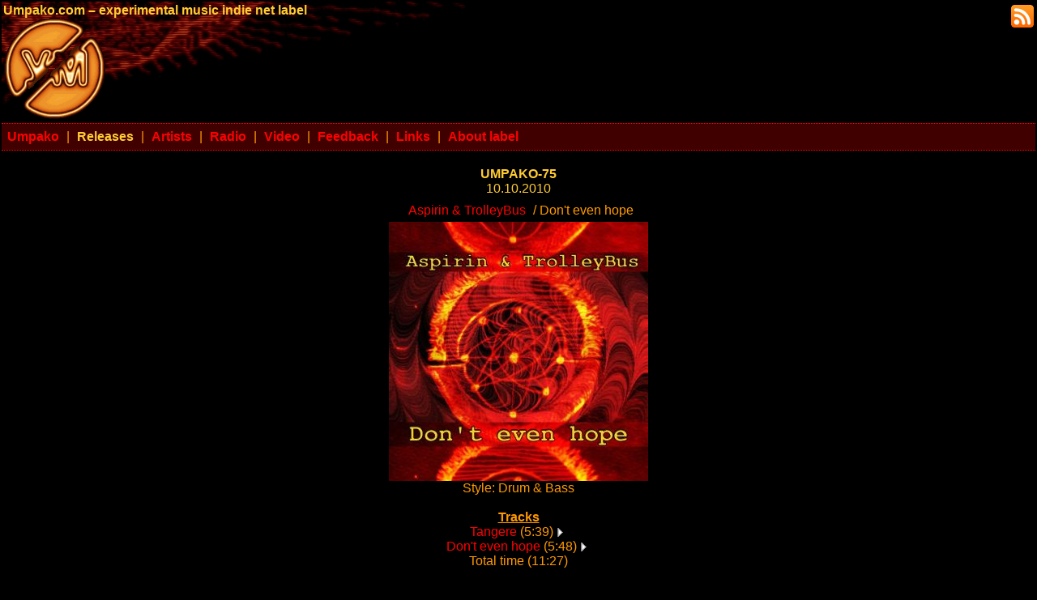

--- FILE ---
content_type: text/html; charset=UTF-8
request_url: http://umpako.com/releases.php?umpako=75
body_size: 3597
content:
<?xml version="1.0" encoding="utf-8"?><!DOCTYPE html PUBLIC "-//WAPFORUM//DTD XHTML Mobile 1.0//EN" "http://www.wapforum.org/DTD/xhtml-mobile10.dtd"><html xmlns="http://www.w3.org/1999/xhtml"><head><link rel="SHORTCUT ICON" href="favicon.ico"/><meta http-equiv="language" content="en"/><meta name="description" content="Experimental music indie net label."/><meta name="keywords" Content="wap, music, label, mp3, experimental, idm, glitch, breakcore, ambient, noise, industrial, psychedelic, trip-hop, chillout, dnb, dubstep"/><title>Releases – UMPAKO-75 – Aspirin &amp; TrolleyBus / Don't even hope – Drum &amp; Bass</title><link rel="stylesheet" type="text/css" href="style.css"/><link rel="alternate" type="application/rss+xml" title="Umpako RSS" href="feed/rss_en.xml" /><script src="js/jquery.min.js"></script>
<script type="text/javascript" src="swfobject.js"></script><script src="ump3player.js"></script><meta property="og:image" content="https://umpako.com/releases/aspirin-and-trolleybus/dont-even-hope/aspirin-and-trolleybus_dont-even-hope.jpg"></meta><meta itemprop="image" content="https://umpako.com/releases/aspirin-and-trolleybus/dont-even-hope/aspirin-and-trolleybus_dont-even-hope.jpg"></meta><meta name="twitter:image:src" content="https://umpako.com/releases/aspirin-and-trolleybus/dont-even-hope/aspirin-and-trolleybus_dont-even-hope.jpg"></meta><script src="./js/jquery.min.js" type="text/javascript"></script>
<script src="./js/html5shiv.js" type="text/javascript"></script><link href="./fancybox/jquery.fancybox.css" rel="stylesheet" type="text/css" media="screen" />
<script src="./fancybox/jquery.mousewheel-3.0.6.pack.js" type="text/javascript"></script>
<script src="./fancybox/jquery.fancybox.js" type="text/javascript"></script>
<script type="text/javascript">
$(document).ready(function() {
    $("a[rel=group]").fancybox({
        'transitionIn' : 'none',
        'transitionOut' : 'none',
        'titlePosition' : 'over',
        'titleFormat' : function(title, currentArray, currentIndex, currentOpts) {
            return '<span id="fancybox-title-over">Image ' + (currentIndex + 1) + ' / ' + currentArray.length + (title.length ? ' &nbsp; ' + title : '') + '</span>';
        }
    });
});
</script><script>
$(document).ready(function(){

$(window).scroll(function(){
 if ($(this).scrollTop() > 100)$('.scrollup').show();
 else $('.scrollup').hide();
});

$('.scrollup').click(function(){
 window.scroll(0,0);
 return false;
});

});
</script>

</head><body><div class="main"><div class="title"><div style="float:right;text-align:right"><a target="_blank" title="RSS" href="feed/rss_en.xml"><img src="img/rss.png" alt="RSS" border="0"/></a></div>Umpako.com – experimental music indie net label<br/><a href="https://umpako.com"><img src="img/umpako_logo.gif" alt="Umpako" border="0"/></a></div><div style="text-align:left" class="men"><b><a class="b" href="news.php?lng=en">Umpako</a></b> | <b><a class="ayel" href="releases.php?lng=en">Releases</a></b> | <b><a class="b" href="artists.php?lng=en">Artists</a></b> | <b><a class="b" href="radio.php?lng=en">Radio</a></b> | <b><a class="b" href="video.php?lng=en">Video</a></b> | <b><a class="b" href="mail.php?lng=en">Feedback</a></b> | <b><a class="b" href="links.php?lng=en">Links</a></b> | <b><a class="b" href="about.php?lng=en">About&nbsp;label</a></b></div><script type="text/javascript">UseFlash=0;
</script>
<div style="text-align:center" class="tit"><br/><b>UMPAKO-75</b><br/>10.10.2010</div><div style="text-align:center" class="box"><a class="b" href="artists.php?artist=aspirin-and-trolleybus&amp;lng=en">Aspirin &amp; TrolleyBus</a> / Don't even hope<br/><a rel="group" href="releases/aspirin-and-trolleybus/dont-even-hope/aspirin-and-trolleybus_dont-even-hope.jpeg"><img style="max-width:320px;width:100%;height:auto" src="releases/aspirin-and-trolleybus/dont-even-hope/aspirin-and-trolleybus_dont-even-hope.jpg" alt="UMPAKO-75: Aspirin &amp; TrolleyBus / Don't even hope (Drum &amp; Bass)"/></a><br/>Style: Drum &amp; Bass<br/><br/><b><u>Tracks</u></b><br/><a href="releases/aspirin-and-trolleybus/dont-even-hope/aspirin_01_tangere.mp3">Tangere</a>  (5:39) <span id="t1"><a href="javascript:void(0);" onclick="umpako_play(1);"><img border="0" width="13" height="13" src="img/play.gif" alt="play"></a></span><br/><a href="releases/aspirin-and-trolleybus/dont-even-hope/aspirin-and-trolleybus_02_dont_even_hope.mp3">Don't even hope</a>  (5:48) <span id="t2"><a href="javascript:void(0);" onclick="umpako_play(2);"><img border="0" width="13" height="13" src="img/play.gif" alt="play"></a></span><br/>Total time (11:27)<br/><script type="text/javascript">
var numTracks=2;
var upa=new Array();
function umpako_play(id){umpako_play_track(upa[id][0],upa[id][1],upa[id][2],upa[id][3])}
upa[1]=["t1","https://umpako.com/releases/aspirin-and-trolleybus/dont-even-hope/aspirin_01_tangere.mp3","Aspirin and TrolleyBus / Don\'t even hope / Tangere",'338'];
upa[2]=["t2","https://umpako.com/releases/aspirin-and-trolleybus/dont-even-hope/aspirin-and-trolleybus_02_dont_even_hope.mp3","Aspirin and TrolleyBus / Don\'t even hope / Don\'t even hope",'347'];
</script><br/><b>Download: <a href="releases/aspirin-and-trolleybus/dont-even-hope/umpako75_aspirin-and-trolleybus_dont-even-hope.zip">umpako75_aspirin-and-trolleybus_dont-even-hope.zip</a></b><br/><br/><iframe width="320" height="320" src="https://www.youtube.com/embed/0iqb8tHV9z4" frameborder="0" allow="accelerometer; autoplay; clipboard-write; encrypted-media; gyroscope; picture-in-picture; web-share" allowfullscreen></iframe><br/><br/><div><b>Share It:</b><br/><a rel="nofollow" target="_blank" href="https://vk.com/share.php?url=https%3A%2F%2Fumpako.com%2Freleases.php%3Fumpako%3D75%2Cen" title="Share on VKontakte"><img class="s" src="img/b/v.png" alt="[vkontakte]"/></a> <a rel="nofollow" target="_blank" href="https://www.facebook.com/sharer.php?u=https%3A%2F%2Fumpako.com%2Freleases.php%3Fumpako%3D75%2Cen" title="Share on Facebook"><img class="s" src="img/b/f.png" alt="[facebook]"/></a> <a rel="nofollow" target="_blank" href="https://twitter.com/share?text=UMPAKO-75%20Aspirin%20%26amp%3B%20TrolleyBus%20%2F%20Don%27t%20even%20hope&url=https%3A%2F%2Fumpako.com%2Freleases.php%3Fumpako%3D75%2Cen" title="To Twitter"><img class="s" src="img/b/t.png" alt="[twitter]"/></a> <a rel="nofollow" target="_blank" href="https://connect.ok.ru/offer?url=https%3A%2F%2Fumpako.com%2Freleases.php%3Fumpako%3D75%2Cen" title="Share on Odnoklassniki"><img class="s" src="img/b/o.png" alt="[odnoklassniki]"/></a> <a rel="nofollow" target="_blank" href="https://connect.mail.ru/share?share_url=https%3A%2F%2Fumpako.com%2Freleases.php%3Fumpako%3D75%2Cen" title="To Moy Mir"><img class="s" src="img/b/mr.png" alt="[mail.ru]"/></a> <a rel="nofollow" target="_blank" href="https://www.livejournal.com/update.bml?event=https%3A%2F%2Fumpako.com%2Freleases.php%3Fumpako%3D75%2Cen&subject=UMPAKO-75%20Aspirin%20%26amp%3B%20TrolleyBus%20%2F%20Don%27t%20even%20hope" title="Send to LiveJournal"><img class="s" src="img/b/lj.png" alt="[livejournal]"/></a> <a rel="nofollow" target="_blank" href="viber://forward?text=UMPAKO-75%20Aspirin%20%26amp%3B%20TrolleyBus%20%2F%20Don%27t%20even%20hope https%3A%2F%2Fumpako.com%2Freleases.php%3Fumpako%3D75%2Cen" title="Send to Viber"><img class="s" src="img/b/viber.png" alt="[viber]"/></a> <a rel="nofollow" target="_blank" href="whatsapp://send?text=UMPAKO-75%20Aspirin%20%26amp%3B%20TrolleyBus%20%2F%20Don%27t%20even%20hope https%3A%2F%2Fumpako.com%2Freleases.php%3Fumpako%3D75%2Cen" title="Send to WhatsApp"><img class="s" src="img/b/whatsapp.png" alt="[whatsapp]"/></a> <a rel="nofollow" target="_blank" href="https://telegram.me/share/url?url=https%3A%2F%2Fumpako.com%2Freleases.php%3Fumpako%3D75%2Cen&text=UMPAKO-75%20Aspirin%20%26amp%3B%20TrolleyBus%20%2F%20Don%27t%20even%20hope" title="Send to Telegram"><img class="s" src="img/b/telegram.png" alt="[telegram]"/></a> <a rel="nofollow" target="_blank" href="https://web.skype.com/share?url=https%3A%2F%2Fumpako.com%2Freleases.php%3Fumpako%3D75%2Cen" title="Send to Skype"><img class="s" src="img/b/skype.png" alt="[skype]"/></a></div></div><div style="text-align:left" class="dv"><br/><div style="text-align:center" class="rel"><b>UMPAKO-81</b><br/>20.03.2011<br/><a class="b" href="releases.php?umpako=81&amp;lng=en"><img src="releases/djnauka/wheres-my-home/djnauka_wheres-my-home.gif" alt="djnauka_wheres-my-home"/></a><br/><a class="b" href="releases.php?umpako=81&amp;lng=en">dj nauka / where`s my home</a><br/><br/></div><div style="text-align:center" class="rel"><b>UMPAKO-80</b><br/>26.01.2011<br/><a class="b" href="releases.php?umpako=80&amp;lng=en"><img src="releases/anshlavs/asl-my-diary/anshlavs_asl-my-diary.gif" alt="anshlavs_asl-my-diary"/></a><br/><a class="b" href="releases.php?umpako=80&amp;lng=en">Anshlavs / A.S.L.: My Diary</a><br/><br/></div><div style="text-align:center" class="rel"><b>UMPAKO-79</b><br/>13.01.2011<br/><a class="b" href="releases.php?umpako=79&amp;lng=en"><img src="releases/kirill-platonkin/cellar-of-mind/kirill-platonkin_cellar-of-mind.gif" alt="kirill-platonkin_cellar-of-mind"/></a><br/><a class="b" href="releases.php?umpako=79&amp;lng=en">Kirill Platonkin / Cellar Of Mind</a><br/><br/></div><div style="text-align:center" class="rel"><b>UMPAKO-78</b><br/>10.12.2010<br/><a class="b" href="releases.php?umpako=78&amp;lng=en"><img src="releases/aloab/lekabel/aloab_lekabel.gif" alt="aloab_lekabel"/></a><br/><a class="b" href="releases.php?umpako=78&amp;lng=en">ALOAB (Artificial Limb of a Beard) / lekabel</a><br/><br/></div><div style="text-align:center" class="rel"><b>UMPAKO-77</b><br/>02.12.2010<br/><a class="b" href="releases.php?umpako=77&amp;lng=en"><img src="releases/cmv-nightingale/poslednie-dni/cmv-nightingale_poslednie-dni.gif" alt="cmv-nightingale_poslednie-dni"/></a><br/><a class="b" href="releases.php?umpako=77&amp;lng=en">cmv Nightingale / Poslednie dni</a><br/><br/></div><div style="text-align:center" class="rel"><b>UMPAKO-76</b><br/>20.10.2010<br/><a class="b" href="releases.php?umpako=76&amp;lng=en"><img src="releases/blear-moon/sauvignon-valley/blear-moon_sauvignon-valley.gif" alt="blear-moon_sauvignon-valley"/></a><br/><a class="b" href="releases.php?umpako=76&amp;lng=en">Blear Moon / Sauvignon Valley</a><br/><br/></div><div style="text-align:center" class="rel"><b>UMPAKO-74</b><br/>27.09.2010<br/><a class="b" href="releases.php?umpako=74&amp;lng=en"><img src="releases/trianov/swansong/trianov_swansong.gif" alt="trianov_swansong"/></a><br/><a class="b" href="releases.php?umpako=74&amp;lng=en">Trianov / Swansong</a><br/><br/></div><div style="text-align:center" class="rel"><b>UMPAKO-73</b><br/>11.09.2010<br/><a class="b" href="releases.php?umpako=73&amp;lng=en"><img src="releases/dj_rax/massa/dj_rax_massa.gif" alt="dj_rax_massa"/></a><br/><a class="b" href="releases.php?umpako=73&amp;lng=en">DJ RAx / Massa</a><br/><br/></div><div style="text-align:center" class="rel"><b>UMPAKO-72</b><br/>28.08.2010<br/><a class="b" href="releases.php?umpako=72&amp;lng=en"><img src="releases/gsm/splash/gsm_splash.gif" alt="gsm_splash"/></a><br/><a class="b" href="releases.php?umpako=72&amp;lng=en">Zhiteli Suhogo Morya / Splash</a><br/><br/></div></div><div style="clear:left"></div><div style="text-align:center" class="men"><b><a class="b" href="releases.php?p=5&amp;lng=en">&lt;&lt;</a></b> <a class="b" href="releases.php?lng=en">1</a> <a class="b" href="releases.php?p=1&amp;lng=en">2</a> <a class="b" href="releases.php?p=2&amp;lng=en">3</a> <a class="b" href="releases.php?p=3&amp;lng=en">4</a> <a class="b" href="releases.php?p=4&amp;lng=en">5</a> <a class="b" href="releases.php?p=5&amp;lng=en">6</a> <b>7</b>  <a class="b" href="releases.php?p=7&amp;lng=en">8</a> <a class="b" href="releases.php?p=8&amp;lng=en">9</a> <a class="b" href="releases.php?p=9&amp;lng=en">10</a> <a class="b" href="releases.php?p=10&amp;lng=en">11</a> <a class="b" href="releases.php?p=11&amp;lng=en">12</a> <a class="b" href="releases.php?p=12&amp;lng=en">13</a> <a class="b" href="releases.php?p=13&amp;lng=en">14</a> <b><a class="b" href="releases.php?p=7&amp;lng=en">&gt;&gt;</a></b></div><div style="text-align:left" class="ver"><br/><div>Язык: <img src="img/en.png" alt="en"/><b>English</b> | <a href="http://umpako.com/releases.php?umpako=75&amp;lng=ru"><img src="img/ru.png" alt="ru"/>Русский</a></div><br/></div></div><div style="text-align:center"><b><a class="b" target="_blank" href="https://youtube.com/playlist?list=PLWe5vb5WWWwpZtCR-DQahw1hOG3WVIwsh"><img src="i/video.png" alt="*" width="16" height="16" style="padding-right:0.2em;vertical-align:middle"/>Calm Music for Sleep</a></b> <b><a class="b" target="_blank" href="https://youtube.com/playlist?list=PLWe5vb5WWWwrhGKGbElFxCvwSU0jHgjZA"><img src="i/video.png" alt="*" width="16" height="16" style="padding-right:0.2em;vertical-align:middle"/>Sounds for Sleep and Relaxation</a></b><br/><br/><a target="_blank" href="//wapmob.net/cat.php?url=umpako.com"><img src="i/cat.png" alt="Каталог сайтов"/></a><br/><br/><!--top.vmeste.eu--> <a href="https://vmeste.eu/top" target="_blank"><img src="https://vmeste.eu/top?act=img&siteid=123146&n=0&counters=no" border="0" width="88" height="31" alt="Рейтинг сайтов"></a> <!--/top.vmeste.eu--></div><a href="#" class="scrollup">Наверх</a></body></html>

--- FILE ---
content_type: application/javascript
request_url: http://umpako.com/fancybox/jquery.fancybox.js
body_size: 11070
content:
(function(window,document,$,undefined){"use strict";var W=$(window),D=$(document),H=$('html');var F=$.fancybox=function(){F.open.apply(this,arguments)};var isTouch=F.isTouch=(document.createTouch!==undefined||window.ontouchstart!==undefined);var isQuery=function(object){return object&&object.hasOwnProperty&&object instanceof $};var isString=function(str){return str&&$.type(str)==="string"};var isPercentage=function(str){return isString(str)&&str.indexOf('%')>0};var getScalar=function(orig,dim){var value=parseFloat(orig,10)||0;if(dim&&isPercentage(orig)){value=F.getViewport()[dim]/100*value}return Math.ceil(value)};var getValue=function(value,dim){return getScalar(value,dim)+'px'};var getTime=Date.now||function(){return+new Date};var removeWrap=function(what){var el=isString(what)?$(what):what;if(el&&el.length){el.removeClass('fancybox-wrap').stop(true).trigger('onReset').hide().unbind();try{el.find('iframe').unbind().attr('src',isTouch?'':'//about:blank');setTimeout(function(){el.empty().remove();if(F.lock&&!F.coming&&!F.current){var scrollV,scrollH;$('.fancybox-margin').removeClass('fancybox-margin');scrollV=W.scrollTop();scrollH=W.scrollLeft();H.removeClass('fancybox-lock');F.lock.remove();F.lock=null;W.scrollTop(scrollV).scrollLeft(scrollH)}},150)}catch(e){}}};$.extend(F,{version:'3.0.0',defaults:{theme:'default',padding:10,margin:[20,15,20,15],loop:true,arrows:true,closeBtn:true,expander:!isTouch,caption:{type:'outside'},overlay:{closeClick:true,speedIn:0,speedOut:250,showEarly:true,css:{}},helpers:{},width:800,height:450,minWidth:100,minHeight:100,maxWidth:99999,maxHeight:99999,aspectRatio:false,fitToView:true,autoHeight:true,autoWidth:true,autoResize:true,autoCenter:!isTouch,topRatio:0.5,leftRatio:0.5,openEffect:'elastic',openSpeed:350,openEasing:'easeOutQuad',closeEffect:'elastic',closeSpeed:350,closeEasing:'easeOutQuad',nextEffect:'elastic',nextSpeed:350,nextEasing:'easeOutQuad',prevEffect:'elastic',prevSpeed:350,prevEasing:'easeOutQuad',autoPlay:false,playSpeed:3000,onCancel:$.noop,beforeLoad:$.noop,afterLoad:$.noop,beforeShow:$.noop,afterShow:$.noop,beforeClose:$.noop,afterClose:$.noop,ajax:{dataType:'html',headers:{'X-fancyBox':true}},iframe:{scrolling:'auto',preload:true},swf:{wmode:'transparent',allowfullscreen:'true',allowscriptaccess:'always'},keys:{next:{13:'left',34:'up',39:'left',40:'up'},prev:{8:'right',33:'down',37:'right',38:'down'},close:[27],play:[32],toggle:[70]},direction:{next:'left',prev:'right'},tpl:{wrap:'<div class="fancybox-wrap" tabIndex="-1"><div class="fancybox-inner"></div></div>',iframe:'<iframe id="fancybox-frame{rnd}" name="fancybox-frame{rnd}" class="fancybox-iframe" frameborder="0" vspace="0" hspace="0" webkitAllowFullScreen mozallowfullscreen allowFullScreen allowtransparency="true"></iframe>',error:'<p class="fancybox-error">{{ERROR}}</p>',closeBtn:'<a title="{{CLOSE}}" class="fancybox-close" href="javascript:;"></a>',next:'<a title="{{NEXT}}" class="fancybox-nav fancybox-next" href="javascript:;"><span></span></a>',prev:'<a title="{{PREV}}" class="fancybox-nav fancybox-prev" href="javascript:;"><span></span></a>'},locale:'en',locales:{'en':{CLOSE:'Close',NEXT:'Next',PREV:'Previous',ERROR:'The requested content cannot be loaded. <br/> Please try again later.',EXPAND:'Display actual size',SHRINK:'Fit to the viewport',PLAY_START:'Start slideshow',PLAY_STOP:'Pause slideshow'},'de':{CLOSE:'Schliessen',NEXT:'Vorwärts',PREV:'Zurück',ERROR:'Die angeforderten Daten konnten nicht geladen werden. <br/> Bitte versuchen Sie es später nochmal.',EXPAND:'',SHRINK:'',PLAY_START:'',PLAY_STOP:''}},index:0,content:null,href:null,wrapCSS:'',modal:false,locked:true,preload:3,mouseWheel:true,scrolling:'auto',scrollOutside:true},current:null,coming:null,group:[],index:0,isActive:false,isOpen:false,isOpened:false,isMaximized:false,player:{timer:null,isActive:false},ajaxLoad:null,imgPreload:null,helpers:{},open:function(items,options){if(!items){return}if(false===F.close(true)){return}if(!$.isPlainObject(options)){options={}}F.opts=$.extend(true,{},F.defaults,options);F.populate(items);if(F.group.length){F._start(F.opts.index)}},populate:function(items){var group=[];if(!$.isArray(items)){items=[items]}$.each(items,function(i,element){var defaults=$.extend(true,{},F.opts),item,obj,type,margin,padding;if($.isPlainObject(element)){item=element}else if(isString(element)){item={href:element}}else if(isQuery(element)||$.type(element)==='object'&&element.nodeType){obj=$(element);item=$(obj).get(0);if(!item.href){item={href:element}}item=$.extend({href:obj.data('fancybox-href')||obj.attr('href')||item.href,title:obj.data('fancybox-title')||obj.attr('title')||item.title,type:obj.data('fancybox-type'),element:obj},obj.data('fancybox-options'))}else{return}if(!item.type&&(item.content||item.href)){item.type=item.content?"html":F.guessType(obj,item.href)}type=item.type||F.opts.type;if(type==='image'||type==='swf'){defaults.autoWidth=defaults.autoHeight=false;defaults.scrolling='visible'}if(type==='image'){defaults.aspectRatio=true}if(type==='iframe'){defaults.autoWidth=false;defaults.scrolling=isTouch?'scroll':'visible'}if(items.length<2){defaults.margin=30}item=$.extend(true,{},defaults,item);margin=item.margin;padding=item.padding;if($.type(margin)==='number'){item.margin=[margin,margin,margin,margin]}if($.type(padding)==='number'){item.padding=[padding,padding,padding,padding]}if(item.modal){$.extend(true,item,{closeBtn:false,closeClick:false,nextClick:false,arrows:false,mouseWheel:false,keys:null,overlay:{closeClick:false}})}if(item.autoSize!==undefined){item.autoWidth=item.autoHeight=!!item.autoSize}if(item.width==='auto'){item.autoWidth=true}if(item.height==='auto'){item.autoHeight=true}group.push(item)});F.group=F.group.concat(group)},cancel:function(){var coming=F.coming;if(!coming||false===F.trigger('onCancel')){return}F.hideLoading();if(F.ajaxLoad){F.ajaxLoad.abort()}if(F.imgPreload){F.imgPreload.onload=F.imgPreload.onerror=null}if(coming.wrap){removeWrap(coming.wrap)}F.ajaxLoad=F.imgPreload=F.coming=null;if(!F.current){F._afterZoomOut(coming)}},close:function(e){if(e&&$.type(e)==='object'){e.preventDefault()}F.cancel();if(!F.isActive||F.coming||false===F.trigger('beforeClose')){return}F.unbind();F.isClosing=true;if(F.lock){F.lock.css('overflow','hidden')}if(!F.isOpen||e===true){F._afterZoomOut()}else{F.isOpen=F.isOpened=false;F.transitions.close()}},prev:function(direction){var current=F.current;if(current){F.jumpto(current.index-1,(isString(direction)?direction:current.direction.prev))}},next:function(direction){var current=F.current;if(current){F.jumpto(current.index+1,(isString(direction)?direction:current.direction.next))}},jumpto:function(index,direction){var current=F.current;if(!(F.coming&&F.coming.index===index)){F.cancel();if(current.index==index){direction=null}else if(!direction){direction=current.direction[index>current.index?'next':'prev']}F.direction=direction;F._start(index)}}});$.extend(F,{guessType:function(item,href){var rez=item&&item.prop('class')?item.prop('class').match(/fancybox\.(\w+)/):0,type=false;if(rez){return rez[1]}if(isString(href)){if(href.match(/(^data:image\/.*,)|(\.(jp(e|g|eg)|gif|png|bmp|webp)((\?|#).*)?$)/i)){type='image'}else if(href.match(/\.(swf)((\?|#).*)?$/i)){type='swf'}else if(href.charAt(0)==='#'){type='inline'}}else if(isString(item)){type='html'}return type},trigger:function(event,o){var ret,obj=o||F.coming||F.current;if(!obj){return}if($.isFunction(obj[event])){ret=obj[event].apply(obj,Array.prototype.slice.call(arguments,1))}if(ret===false||(event==='afterClose'&&F.isActive)){return false}if(obj.helpers){$.each(obj.helpers,function(helper,opts){var helperObject=F.helpers[helper],helperOpts;if(opts&&helperObject&&$.isFunction(helperObject[event])){helperOpts=$.extend(true,{},helperObject.defaults,opts);helperObject.opts=helperOpts;helperObject[event](helperOpts,obj)}})}$.event.trigger(event)},reposition:function(e,object){var obj=object||F.current,wrap=obj&&obj.wrap,pos;if(F.isOpen&&wrap){pos=F._getPosition(obj);if(e===false||(e&&e.type==='scroll')){wrap.stop(true).animate(pos,200).css('overflow','visible')}else{wrap.css(pos)}}},update:function(e){var type=(e&&e.type),timeNow=getTime(),current=F.current,width;if(!current||!F.isOpen){return}if(type==='scroll'){if(F.wrap.outerHeight(true)>F.getViewport().h){return}if(F.didUpdate){clearTimeout(F.didUpdate)}F.didUpdate=setTimeout(function(){F.reposition(e);F.didUpdate=null},50);return}if(F.lock){F.lock.css('overflow','hidden')}F._setDimension();F.reposition(e);if(F.lock){F.lock.css('overflow','auto')}if(current.caption.type==='float'){width=F.getViewport().w-(F.wrap.outerWidth(true)-F.inner.width());current.caption.wrap.css('width',width).css('marginLeft',(width*0.5-F.inner.width()*0.5)*-1)}if(current.expander){if(current.canShrink){$(".fancybox-expand").show().attr('title',current.locales[current.locale].SHRINK)}else if(current.canExpand){$(".fancybox-expand").show().attr('title',current.locales[current.locale].EXPAND)}else{$(".fancybox-expand").hide()}}F.trigger('onUpdate')},toggle:function(action){var current=F.current;if(current&&F.isOpen){F.current.fitToView=$.type(action)==="boolean"?action:!F.current.fitToView;F.update(true)}},hideLoading:function(){$('#fancybox-loading').remove()},showLoading:function(){var el,view;F.hideLoading();el=$('<div id="fancybox-loading"></div>').click(F.cancel).appendTo('body');if(!F.defaults.fixed){view=F.getViewport();el.css({position:'absolute',top:(view.h*0.5)+view.y,left:(view.w*0.5)+view.x})}},getViewport:function(){var rez;if(F.lock){rez={x:F.lock.scrollLeft(),y:F.lock.scrollTop(),w:F.lock[0].clientWidth,h:F.lock[0].clientHeight}}else{rez={x:W.scrollLeft(),y:W.scrollTop(),w:isTouch&&window.innerWidth?window.innerWidth:W.width(),h:isTouch&&window.innerHeight?window.innerHeight:W.height()}}return rez},unbind:function(){if(isQuery(F.wrap)){F.wrap.unbind('.fb')}if(isQuery(F.inner)){F.inner.unbind('.fb')}D.unbind('.fb');W.unbind('.fb')},rebind:function(){var current=F.current,keys;F.unbind();if(!current||!F.isOpen){return}W.bind('orientationchange.fb'+(isTouch?'':' resize.fb')+(current.autoCenter&&!current.locked?' scroll.fb':''),F.update);keys=current.keys;if(keys){D.bind('keydown.fb',function(e){var code=e.which||e.keyCode,target=e.target||e.srcElement;if(code===27&&F.coming){return false}if(!e.ctrlKey&&!e.altKey&&!e.shiftKey&&!e.metaKey&&!(target&&(target.type||$(target).is('[contenteditable]')))){$.each(keys,function(i,val){if(val[code]!==undefined){e.preventDefault();if(current.group.length>1){F[i](val[code])}return false}if($.inArray(code,val)>-1){e.preventDefault();if(i==='play'){F.slideshow.toggle()}else{F[i]()}return false}})}})}F.lastScroll=getTime();if(current.mouseWheel&&F.group.length>1){F.wrap.bind('DOMMouseScroll.fb mousewheel.fb MozMousePixelScroll.fb',function(event){var e=event.originalEvent,el=e.target||0,delta=(e.wheelDelta||e.detail||0),deltaX=e.wheelDeltaX||0,deltaY=e.wheelDeltaY||0,now=getTime();if(((el&&el.style&&!(el.style.overflow&&el.style.overflow==='hidden')&&((el.clientWidth&&el.scrollWidth>el.clientWidth)||(el.clientHeight&&el.scrollHeight>el.clientHeight))))){return}if(delta===0||(F.current&&F.current.canShrink)){return}e.stopPropagation();if(F.lastScroll&&(now-F.lastScroll)<80){F.lastScroll=now;return}F.lastScroll=now;if(e.axis){if(e.axis===e.HORIZONTAL_AXIS){deltaX=delta*-1}else if(e.axis===e.VERTICAL_AXIS){deltaY=delta*-1}}if(deltaX===0){if(deltaY>0){F.prev('down')}else{F.next('up')}}else{if(deltaX>0){F.prev('right')}else{F.next('left')}}})}F.touch.init()},rebuild:function(){var current=F.current;current.wrap.find('.fancybox-nav, .fancybox-close, .fancybox-expand').remove();if(current.arrows&&F.group.length>1){if(current.loop||current.index>0){$(F._translate(current.tpl.prev)).appendTo(F.inner).bind('click.fb',F.prev)}if(current.loop||current.index<F.group.length-1){$(F._translate(current.tpl.next)).appendTo(F.inner).bind('click.fb',F.next)}}if(current.closeBtn){$(F._translate(current.tpl.closeBtn)).appendTo(F.wrap).bind('click.fb',F.close)}if(current.expander&&current.type==='image'){$('<a title="Expand image" class="fancybox-expand" href="javascript:;"></a>').appendTo(F.inner).bind('click.fb',F.toggle);if(!current.canShrink&&!current.canExpand){}}},_start:function(index){var coming,type;if(F.opts.loop){if(index<0){index=F.group.length+(index%F.group.length)}index=index%F.group.length}coming=F.group[index];if(!coming){return false}coming=$.extend(true,{},F.opts,coming);coming.group=F.group;coming.index=index;F.coming=coming;if(false===F.trigger('beforeLoad')){F.coming=null;return}F.isActive=true;F._build();D.bind('keydown.loading',function(e){if((e.which||e.keyCode)===27){D.unbind('.loading');e.preventDefault();F.cancel()}});if(coming.overlay&&coming.overlay.showEarly){F.overlay.open(coming.overlay)}type=coming.type;if(type==='image'){F._loadImage()}else if(type==='ajax'){F._loadAjax()}else if(type==='iframe'){F._loadIframe()}else if(type==='inline'){F._loadInline()}else if(type==='html'||type==='swf'){F._afterLoad()}else{F._error()}},_build:function(){var coming=F.coming,captionType=coming.caption.type,wrap,inner,scrollV,scrollH;coming.wrap=wrap=$('<div class="fancybox-wrap"></div>').appendTo(coming.parent||'body').addClass('fancybox-'+coming.theme);coming.inner=inner=$('<div class="fancybox-inner"></div>').appendTo(wrap);coming[captionType==='outside'||captionType==='float'?'inner':'wrap'].addClass('fancybox-skin fancybox-'+coming.theme+'-skin');if(coming.locked&&coming.overlay&&F.defaults.fixed){if(!F.lock){F.lock=$('<div id="fancybox-lock"></div>').appendTo(wrap.parent())}F.lock.unbind().append(wrap);if(coming.overlay.closeClick){F.lock.click(function(e){if($(e.target).is(F.lock)){F.close()}})}if(D.height()>W.height()||H.css('overflow-y')==='scroll'){$('*:visible').filter(function(){return($(this).css('position')==='fixed'&&!$(this).hasClass("fancybox-overlay")&&$(this).attr('id')!=="fancybox-lock")}).addClass('fancybox-margin');H.addClass('fancybox-margin')}scrollV=W.scrollTop();scrollH=W.scrollLeft();H.addClass('fancybox-lock');W.scrollTop(scrollV).scrollLeft(scrollH)}F.trigger('onReady')},_error:function(type){if(!F.coming){return}$.extend(F.coming,{type:'html',autoWidth:true,autoHeight:true,closeBtn:true,minWidth:0,minHeight:0,padding:[15,15,15,15],scrolling:'visible',hasError:type,content:F._translate(F.coming.tpl.error)});F._afterLoad()},_loadImage:function(){var img=F.imgPreload=new Image();img.onload=function(){this.onload=this.onerror=null;$.extend(F.coming,{width:this.width,height:this.height,content:$(this).addClass('fancybox-image')});F._afterLoad()};img.onerror=function(){this.onload=this.onerror=null;F._error('image')};img.src=F.coming.href;if(img.complete!==true||img.width<1){F.showLoading()}},_loadAjax:function(){var coming=F.coming,href=coming.href,hrefParts,selector;hrefParts=href.split(/\s+/,2);href=hrefParts.shift();selector=hrefParts.shift();F.showLoading();F.ajaxLoad=$.ajax($.extend({},coming.ajax,{url:coming.href,error:function(jqXHR,textStatus){if(F.coming&&textStatus!=='abort'){F._error('ajax',jqXHR)}else{F.hideLoading()}},success:function(data,textStatus){if(textStatus==='success'){if(selector){data=$('<div>').html(data).find(selector)}coming.content=data;F._afterLoad()}}}))},_loadIframe:function(){var coming=F.coming,iframe;coming.content=iframe=$(coming.tpl.iframe.replace(/\{rnd\}/g,new Date().getTime())).attr('scrolling',isTouch?'auto':coming.iframe.scrolling);if(coming.iframe.preload){F.showLoading();F._setDimension(coming);coming.wrap.addClass('fancybox-tmp');iframe.one('load.fb',function(){if(coming.iframe.preload){$(this).data('ready',1);$(this).bind('load.fb',F.update);F._afterLoad()}})}iframe.attr('src',coming.href).appendTo(coming.inner);if(!coming.iframe.preload){F._afterLoad()}else if(iframe.data('ready')!==1){F.showLoading()}},_loadInline:function(){var coming=F.coming,href=coming.href;coming.content=$(isString(href)?href.replace(/.*(?=#[^\s]+$)/,''):href);if(coming.content.length){F._afterLoad()}else{F._error()}},_preloadImages:function(){var group=F.group,current=F.current,len=group.length,cnt=current.preload?Math.min(current.preload,len-1):0,item,i;for(i=1;i<=cnt;i+=1){item=group[(current.index+i)%len];if(item&&item.type==='image'&&item.href){new Image().src=item.href}}},_afterLoad:function(){var current=F.coming,previous=F.current;D.unbind('.loading');if(!current||F.isActive===false||false===F.trigger('afterLoad',current,previous)){F.hideLoading();if(current&&current.wrap){removeWrap(current.wrap)}if(!previous){F._afterZoomOut(current)}F.coming=null;return}$.extend(F,{wrap:current.wrap.addClass('fancybox-type-'+current.type+' fancybox-'+(isTouch?'mobile':'desktop')+' fancybox-'+current.theme+'-'+(isTouch?'mobile':'desktop')+' '+current.wrapCSS),inner:current.inner,current:current,previous:previous});F._prepare();F.trigger('beforeShow',current,previous);F.isOpen=false;F.coming=null;F._setDimension();F.hideLoading();if(current.overlay&&!F.overlay.el){F.overlay.open(current.overlay)}F.transitions.open()},_prepare:function(){var current=F.current,content=current.content||'',wrap=current.wrap,inner=current.inner,margin=current.margin,padding=current.padding,href=current.href,type=current.type,scrolling=current.scrolling,caption=current.caption,captionText=current.title,captionType=caption.type,placeholder='fancybox-placeholder',display='fancybox-display',embed;if(type!=='iframe'&&isQuery(content)&&content.length){if(!content.data(placeholder)){content.data(display,content.css('display')).data(placeholder,$('<div class="'+placeholder+'"></div>').insertAfter(content).hide())}content=content.show().detach();current.wrap.bind('onReset',function(){if($(this).find(content).length){content.css('display',content.data(display)).replaceAll(content.data(placeholder)).data(placeholder,false).data(display,false)}})}if(type==='swf'){content='<object id="fancybox-swf" classid="clsid:D27CDB6E-AE6D-11cf-96B8-444553540000" width="100%" height="100%"><param name="movie" value="'+href+'"></param>';embed='';$.each(current.swf,function(name,val){content+='<param name="'+name+'" value="'+val+'"></param>';embed+=' '+name+'="'+val+'"'});content+='<embed src="'+href+'" type="application/x-shockwave-flash" width="100%" height="100%"'+embed+'></embed></object>'}if(!(isQuery(content)&&content.parent().is(current.inner))){current.inner.append(content);current.content=current.inner.children(':last')}$.each(["Top","Right","Bottom","Left"],function(i,v){if(margin[i]){wrap.css('margin'+v,getValue(margin[i]))}if(padding[i]){if(!(v==='Bottom'&&captionType==='outside')){wrap.css('padding'+v,getValue(padding[i]))}if(captionType==='outside'||captionType==='float'){inner.css('border'+v+'Width',getValue(padding[i]));if(v==='Top'||v==='Left'){inner.css('margin'+v,getValue(padding[i]*-1))}}}});if($.isFunction(captionText)){captionText=captionText.call(current.element,current)}if(isString(captionText)&&$.trim(captionText)!==''){current.caption.wrap=$('<div class="fancybox-title fancybox-title-'+captionType+'-wrap">'+captionText+'</div>').appendTo(current[captionType==='over'?'inner':'wrap']);if(captionType==='float'){current.caption.wrap.width(F.getViewport().w-(F.wrap.outerWidth(true)-F.inner.width())).wrapInner('<div></div>')}}},_setDimension:function(object){var view=F.getViewport(),current=object||F.current,wrap=current.wrap,inner=current.inner,width=current.width,height=current.height,minWidth=current.minWidth,minHeight=current.minHeight,maxWidth=current.maxWidth,maxHeight=current.maxHeight,margin=current.margin,scrollOut=current.scrollOutside?current.scrollbarWidth:0,margin=current.margin,padding=current.padding,scrolling=current.scrolling,steps=1,scrollingX,scrollingY,hSpace,wSpace,origWidth,origHeight,ratio,iframe,body,maxWidth_,maxHeight_,width_,height_,canShrink,canExpand;scrolling=scrolling.split(',');scrollingX=scrolling[0];scrollingY=scrolling[1]||scrollingX;current.inner.css('overflow-x',scrollingX==='yes'?'scroll':(scrollingX==='no'?'hidden':scrollingX)).css('overflow-y',scrollingY==='yes'?'scroll':(scrollingY==='no'?'hidden':scrollingY));wSpace=margin[1]+margin[3]+padding[1]+padding[3];hSpace=margin[0]+margin[2]+padding[0]+padding[2];minWidth=getScalar(isPercentage(minWidth)?getScalar(minWidth,'w')-wSpace:minWidth);maxWidth=getScalar(isPercentage(maxWidth)?getScalar(maxWidth,'w')-wSpace:maxWidth);minHeight=getScalar(isPercentage(minHeight)?getScalar(minHeight,'h')-hSpace:minHeight);maxHeight=getScalar(isPercentage(maxHeight)?getScalar(maxHeight,'h')-hSpace:maxHeight);origWidth=getScalar(isPercentage(width)?getScalar(width,'w')-wSpace:width);origHeight=getScalar(isPercentage(height)?getScalar(height,'h')-hSpace:height);if(current.fitToView){maxWidth=Math.min(maxWidth,getScalar('100%','w')-wSpace);maxHeight=Math.min(maxHeight,getScalar('100%','h')-hSpace)}maxWidth_=view.w;maxHeight_=view.h;if(current.type==='iframe'){iframe=current.content;wrap.removeClass('fancybox-tmp');if((current.autoWidth||current.autoHeight)&&iframe&&iframe.data('ready')===1){try{if(iframe[0].contentWindow&&iframe[0].contentWindow.document.location){body=iframe.contents().find('body');inner.addClass('fancybox-tmp');inner.width(screen.width-wSpace).height(99999);if(scrollOut){body.css('overflow-x','hidden')}if(current.autoWidth){origWidth=body.outerWidth(true)}if(current.autoHeight){origHeight=body.outerHeight(true)}inner.removeClass('fancybox-tmp')}}catch(e){}}}else if((current.autoWidth||current.autoHeight)&&!(current.type==='image'||current.type==='swf')){inner.addClass('fancybox-tmp');if(current.autoWidth){inner.width('auto')}else{inner.width(maxWidth)}if(current.autoHeight){inner.height('auto')}else{inner.height(maxHeight)}if(current.autoWidth){origWidth=inner[0].scrollWidth||inner.width()}if(current.autoHeight){origHeight=inner[0].scrollHeight||inner.height()}inner.removeClass('fancybox-tmp')}width=origWidth;height=origHeight;ratio=origWidth/origHeight;if(!current.autoResize){wrap.css({width:getValue(width),height:'auto'});inner.css({width:getValue(width),height:getValue(height)});return}if(current.aspectRatio){if(width>maxWidth){width=maxWidth;height=width/ratio}if(height>maxHeight){height=maxHeight;width=height*ratio}if(width<minWidth){width=minWidth;height=width/ratio}if(height<minHeight){height=minHeight;width=height*ratio}}else{width=Math.max(minWidth,Math.min(width,maxWidth));if(current.autoHeight&&current.type!=='iframe'){inner.width(width);origHeight=height=inner[0].scrollHeight}height=Math.max(minHeight,Math.min(height,maxHeight))}wrap.css({width:getValue(width),height:'auto'});inner.css({width:getValue(width),height:getValue(height)});width_=getScalar(wrap.outerWidth(true));height_=getScalar(wrap.outerHeight(true));if(current.fitToView){if(current.aspectRatio){while((width_>maxWidth_||height_>maxHeight_)&&width>minWidth&&height>minHeight){if(steps++>30){break}height=Math.max(minHeight,Math.min(maxHeight,height-10));width=getScalar(height*ratio);if(width<minWidth){width=minWidth;height=getScalar(width/ratio)}if(width>maxWidth){width=maxWidth;height=getScalar(width/ratio)}wrap.css({width:getValue(width)});inner.css({width:getValue(width),height:getValue(height)});width_=getScalar(wrap.outerWidth(true));height_=getScalar(wrap.outerHeight(true))}}else{width=Math.max(minWidth,Math.min(width,width-(width_-maxWidth_)));height=Math.max(minHeight,Math.min(height,height-(height_-maxHeight_)))}}if(scrollOut&&scrollingX==='auto'&&(height<inner[0].scrollHeight||(isQuery(current.content)&&current.content[0]&&height<current.content[0].offsetHeight))&&(width+wSpace+scrollOut)<maxWidth){width+=scrollOut}wrap.css({width:width});inner.css({width:getValue(width),height:getValue(height)});width_=getScalar(wrap.outerWidth(true));height_=getScalar(wrap.outerHeight(true));canShrink=(width_>maxWidth_||height_>maxHeight_)&&width>minWidth&&height>minHeight;canExpand=(width_<maxWidth_||height_<maxHeight_)&&(current.aspectRatio?(width<maxWidth&&height<maxHeight&&width<origWidth&&height<origHeight):((width<maxWidth||height<maxHeight)&&(width<origWidth||height<origHeight)));current.canShrink=canShrink;current.canExpand=canExpand;if(!iframe&&current.autoHeight&&height>minHeight&&height<maxHeight&&!canExpand){inner.height('auto')}},_getPosition:function(object){var obj=object||F.current,wrap=obj.wrap,view=F.getViewport(),pos={},top=view.y,left=view.x;pos={top:getValue(Math.max(top,top+((view.h-wrap.outerHeight(true))*obj.topRatio))),left:getValue(Math.max(left,left+((view.w-wrap.outerWidth(true))*obj.leftRatio))),width:getValue(wrap.width()),height:getValue(wrap.height())};return pos},_afterZoomIn:function(){var current=F.current;if(!current){return}if(F.lock){F.lock.css('overflow','auto')}F.isOpen=F.isOpened=true;F.rebuild();F.rebind();if(current.caption&&current.caption.wrap){current.caption.wrap.show().css({'visibility':'visible','opacity':0,'left':0}).animate({opacity:1},"fast")}F.update();F.wrap.css('overflow','visible').addClass('fancybox-open').focus();F[F.wrap.hasClass('fancybox-skin')?'wrap':'inner'].addClass('fancybox-'+current.theme+'-skin-open');if(current.caption&&current.caption.wrap){current.caption.wrap.show().css('left',0).animate({opacity:1},"fast")}if(current.margin[2]>0){$('<div class="fancybox-spacer"></div>').css('height',getValue(current.margin[2]-2)).appendTo(F.wrap)}F.trigger('afterShow');F._preloadImages();if(current.autoPlay&&!F.slideshow.isActive){F.slideshow.start()}},_afterZoomOut:function(obj){var cleanup=function(){removeWrap('.fancybox-wrap')};F.hideLoading();obj=obj||F.current;if(obj&&obj.wrap){obj.wrap.hide()}$.extend(F,{group:[],opts:{},coming:null,current:null,isActive:false,isOpened:false,isOpen:false,isClosing:false,wrap:null,skin:null,inner:null});F.trigger('afterClose',obj);if(!F.coming&&!F.current){if(obj.overlay){F.overlay.close(obj.overlay,cleanup)}else{cleanup()}}},_translate:function(str){var obj=F.coming||F.current,arr=obj.locales[obj.locale];return str.replace(/\{\{(\w+)\}\}/g,function(match,n){var value=arr[n];if(value===undefined){return match}return value})}});F.transitions={_getOrig:function(object){var obj=object||F.current,wrap=obj.wrap,element=obj.element,orig=obj.orig,view=F.getViewport(),pos={},width=50,height=50;if(!orig&&element&&element.is(':visible')){orig=element.find('img:first:visible');if(!orig.length){orig=element}}if(!orig&&obj.group[0].element){orig=obj.group[0].element.find('img:visible:first')}if(isQuery(orig)&&orig.is(':visible')){pos=orig.offset();if(orig.is('img')){width=orig.outerWidth();height=orig.outerHeight()}if(F.lock){pos.top-=W.scrollTop();pos.left-=W.scrollLeft()}}else{pos.top=view.y+(view.h-height)*obj.topRatio;pos.left=view.x+(view.w-width)*obj.leftRatio}pos={top:getValue(pos.top-(wrap.outerHeight(true)-wrap.height())*0.5),left:getValue(pos.left-(wrap.outerWidth(true)-wrap.width())*0.5),width:getValue(width),height:getValue(height)};return pos},_getCenter:function(object){var obj=object||F.current,wrap=obj.wrap,view=F.getViewport(),pos={},top=view.y,left=view.x;pos={top:getValue(Math.max(top,top+((view.h-wrap.outerHeight(true))*obj.topRatio))),left:getValue(Math.max(left,left+((view.w-wrap.outerWidth(true))*obj.leftRatio))),width:getValue(wrap.width()),height:getValue(wrap.height())};return pos},_prepare:function(object,forClosing){var obj=object||F.current,wrap=obj.wrap,inner=obj.inner;wrap.height(wrap.height());inner.css({'width':(inner.width()*100/wrap.width())+'%','height':(Math.floor((inner.height()*100/wrap.height())*100)/100)+'%'});if(forClosing===true){wrap.find('.fancybox-title, .fancybox-spacer, .fancybox-close, .fancybox-nav').remove()}inner.css('overflow','hidden')},fade:function(object,stage){var pos=this._getCenter(object),opa={opacity:0};return((stage==='open'||stage==='changeIn')?[$.extend(pos,opa),{opacity:1}]:[{},opa])},drop:function(object,stage){var a=$.extend(this._getCenter(object),{opacity:1}),b=$.extend({},a,{opacity:0,top:getValue(Math.max(F.getViewport().y-object.margin[0],getScalar(a.top)-200))});return((stage==='open'||stage==='changeIn')?[b,a]:[{},b])},elastic:function(object,stage){var wrap=object.wrap,margin=object.margin,view=F.getViewport(),direction=F.direction,pos=this._getCenter(object),from=$.extend({},pos),to=$.extend({},pos),prop,amount,value;if(stage==='open'){from=this._getOrig(object)}else if(stage==='close'){from={};to=this._getOrig(object)}else if(direction){prop=(direction==='up'||direction==='down')?'top':'left';amount=(direction==='up'||direction==='left')?200:-200;if(stage==='changeIn'){value=getScalar(from[prop])+amount;if(direction==='left'){value=Math.min(value,view.x+view.w-margin[3]-wrap.outerWidth()-1)}else if(direction==='right'){value=Math.max(value,view.x-margin[1])}else if(direction==='up'){value=Math.min(value,view.y+view.h-margin[0]-wrap.outerHeight()-1)}else{value=Math.max(value,view.y-margin[2])}from[prop]=value}else{value=getScalar(wrap.css(prop))-amount;from={};if(direction==='left'){value=Math.max(value,view.x-margin[3])}else if(direction==='right'){value=Math.min(value,view.x+view.w-margin[1]-wrap.outerWidth()-1)}else if(direction==='up'){value=Math.max(value,view.y-margin[0])}else{value=Math.min(value,view.y+view.h-margin[2]-wrap.outerHeight()-1)}to[prop]=value}}if(stage==='open'||stage==='changeIn'){from.opacity=0;to.opacity=1}else{to.opacity=0}return[from,to]},open:function(){var current=F.current,previous=F.previous,direction=F.direction,effect,pos,speed,easing,stage;if(previous){previous.wrap.stop(true).removeClass('fancybox-opened')}if(F.isOpened){effect=current.nextEffect,speed=current.nextSpeed;easing=current.nextEasing;stage='changeIn'}else{effect=current.openEffect;speed=current.openSpeed;easing=current.openEasing;stage='open'}if(effect==='none'){F._afterZoomIn()}else{pos=this[effect](current,stage);if(effect==='elastic'){this._prepare(current)}current.wrap.css(pos[0]);current.wrap.animate(pos[1],speed,easing,F._afterZoomIn)}if(previous){if(!F.isOpened||previous.prevEffect==='none'){removeWrap($('.fancybox-wrap').not(current.wrap))}else{previous.wrap.stop(true).removeClass('fancybox-opened');pos=this[previous.prevEffect](previous,'changeOut');this._prepare(previous,true);previous.wrap.animate(pos[1],previous.prevSpeed,previous.prevEasing,function(){removeWrap(previous.wrap)})}}},close:function(){var current=F.current,wrap=current.wrap.stop(true).removeClass('fancybox-opened'),effect=current.closeEffect,pos;if(effect==='none'){return F._afterZoomOut()}this._prepare(current,true);pos=this[effect](current,'close');wrap.addClass('fancybox-animating').animate(pos[1],current.closeSpeed,current.closeEasing,F._afterZoomOut)}};F.slideshow={_clear:function(){if(this._timer){clearTimeout(this._timer)}},_set:function(){this._clear();if(F.current&&this.isActive){this._timer=setTimeout(F.next,this._speed)}},_timer:null,_speed:null,isActive:false,start:function(speed){var current=F.current;if(current&&(current.loop||current.index<current.group.length-1)){this.stop();this.isActive=true;this._speed=speed||current.playSpeed;D.bind({'beforeLoad.player':$.proxy(this._clear,this),'onUpdate.player':$.proxy(this._set,this),'onCancel.player beforeClose.player':$.proxy(this.stop,this)});this._set();F.trigger('onPlayStart')}},stop:function(){this._clear();D.unbind('.player');this.isActive=false;this._timer=this._speed=null;F.trigger('onPlayEnd')},toggle:function(){if(this.isActive){this.stop()}else{this.start.apply(this,arguments)}}};F.overlay={el:null,theme:'',open:function(opts){var that=this,el=this.el,fixed=F.defaults.fixed,opacity,theme;opts=$.extend({},F.defaults.overlay,opts);if(el){el.stop(true).removeAttr('style').unbind('.overlay')}else{el=$('<div class="fancybox-overlay'+(fixed?' fancybox-overlay-fixed':'')+'"></div>').appendTo(opts.parent||'body')}if(opts.closeClick){el.bind('click.overlay',function(e){if(F.lastTouch&&(getTime()-F.lastTouch)<300){return false}if(F.isActive){F.close()}else{that.close()}return false})}theme=opts.theme||(F.coming?F.coming.theme:'default');if(theme!==this.theme){el.removeClass('fancybox-'+this.theme+'-overlay')}this.theme=theme;el.addClass('fancybox-'+theme+'-overlay').css(opts.css);opacity=el.css('opacity');if(!this.el&&opacity<1&&opts.speedIn){el.css({opacity:0,filter:'alpha(opacity=0)'}).fadeTo(opts.speedIn,opacity)}this.el=el;if(!fixed){W.bind('resize.overlay',$.proxy(this.update,this));this.update()}},close:function(opts,callback){opts=$.extend({},F.defaults.overlay,opts);if(this.el){this.el.stop(true).fadeOut(opts.speedOut,function(){W.unbind('resize.overlay');$('.fancybox-overlay').remove();F.overlay.el=null;if($.isFunction(callback)){callback()}})}},update:function(){this.el.css({width:'100%',height:'100%'});this.el.width(D.width()).height(D.height())}};F.touch={startX:0,wrapX:0,dx:0,isMoving:false,_start:function(e){var current=F.current,data=e.originalEvent.touches?e.originalEvent.touches[0]:e,now=getTime();if(!F.isOpen||F.wrap.is(':animated')||!($(e.target).is(F.inner)||$(e.target).parent().is(F.inner))){return}if(F.lastTouch&&(now-F.lastTouch)<300){e.preventDefault();F.lastTouch=now;this._cancel(true);F.toggle();return false}F.lastTouch=now;if(F.wrap&&F.wrap.outerWidth()>F.getViewport().w){return}e.preventDefault();if(data&&F.wrap&&F.wrap.outerWidth()<F.getViewport().w){this.startX=data.pageX;this.wrapX=F.wrap.position().left;this.isMoving=true;F.inner.bind('touchmove.fb',$.proxy(this._move,this)).one("touchend.fb touchcancel.fb",$.proxy(this._cancel,this))}},_move:function(e){var data=e.originalEvent.touches?e.originalEvent.touches[0]:e,dx=this.startX-data.pageX;if(!this.isMoving||!F.isOpen){return}this.dx=dx;if(F.current.wrap.outerWidth(true)<=W.width()){if(Math.abs(dx)>=50){e.preventDefault();this.last=0;this._cancel(true);if(dx>0){F.next('left')}else{F.prev('right')}}else if(Math.abs(dx)>3){e.preventDefault();this.last=0;F.wrap.css('left',this.wrapX-dx)}}},_clear:function(){this.startX=this.wrapX=this.dx=0;this.isMoving=false},_cancel:function(stop){if(F.inner){F.inner.unbind('touchmove.fb')}if(F.isOpen&&Math.abs(this.dx)>3){F.reposition(false)}this._clear()},init:function(){var that=this;if(F.inner&&F.touch){this._cancel(true);F.inner.bind('touchstart.fb',$.proxy(this._start,this))}}};if(!$.easing.easeOutQuad){$.easing.easeOutQuad=function(x,t,b,c,d){return-c*(t/=d)*(t-2)+b}}D.ready(function(){var w1,w2,scrollV,scrollH;if($.scrollbarWidth===undefined){$.scrollbarWidth=function(){var parent=$('<div style="width:50px;height:50px;overflow:auto"><div/></div>').appendTo('body'),child=parent.children(),width=child.innerWidth()-child.height(99).innerWidth();parent.remove();return width}}if($.support.fixedPosition===undefined){$.support.fixedPosition=(function(){var elem=$('<div style="position:fixed;top:20px;padding:0;margin:0;border:0;"></div>').appendTo('body'),fixed=elem.css('position')==='fixed'&&((elem[0].offsetTop>18&&elem[0].offsetTop<22)||elem[0].offsetTop===15);elem.remove();return fixed}())}$.extend(F.defaults,{scrollbarWidth:$.scrollbarWidth(),fixed:$.support.fixedPosition,parent:$('body')});scrollV=W.scrollTop();scrollH=W.scrollLeft();w1=$(window).width();H.addClass('fancybox-lock-test');w2=$(window).width();H.removeClass('fancybox-lock-test');W.scrollTop(scrollV).scrollLeft(scrollH);F.lockMargin=(w2-w1);$("<style type='text/css'>.fancybox-margin{margin-right:"+F.lockMargin+"px;}</style>").appendTo("head");if($("script[src*='jquery.fancybox.js']").attr('src').match(/autorun/)){$("a[href$='.jpg'],a[href$='.png'],a[href$='.gif'],.fancybox").attr('data-fancybox-group','gallery').fancybox()}});$.fn.fancybox=function(options){var that=this,selector=this.length?this.selector:false,live=(selector&&selector.indexOf('()')<0&&!(options&&options.live===false));var handler=function(e){var collection=live?$(selector):that,group=$(this).blur(),param=options.groupAttr||'data-fancybox-group',value=group.attr(param),tmp=this.rel;if(!value&&tmp&&tmp!=='nofollow'){param='rel';value=tmp}if(value){group=collection.filter('['+param+'="'+value+'"]');options.index=group.index(this)}if(group.length){e.preventDefault();F.open(group.get(),options)}};options=options||{};if(live){D.undelegate(selector,'click.fb-start').delegate(selector+":not('.fancybox-close,.fancybox-nav,.fancybox-wrap')",'click.fb-start',handler)}else{that.unbind('click.fb-start').bind('click.fb-start',handler)}return this}}(window,document,jQuery));

--- FILE ---
content_type: application/javascript
request_url: http://umpako.com/ump3player.js
body_size: 997
content:
var umpako_play_cur_id=false;
var umpako_play_button=false;

var umpako_volume=70;

function umpako_replace(search, replace, subject)
{
	return subject.split(search).join(replace);
}

function elem(id)
{
 if(document.all)return eval(id)
 return document.getElementById(id)
}

function umpako_stop_track(id)
{	el=elem(id);
	el.style.display="none";
	el.innerHTML=umpako_play_button;
	el.style.display="inline";
	umpako_play_cur_id=false;
}

function umpako_play_track(id, way, comment,sec)
{
	if(umpako_play_cur_id)
	{		umpako_stop_track(umpako_play_cur_id);
	}
	umpako_play_cur_id=id;

	el=elem(id);

	if(UseFlash==0)str='<a href="javascript:void(0);" onclick="javascript:umpako_stop_track(\''+id+'\');"><img border="0" width="13" height="13" src="img/stop.gif" alt="stop"></a><br/>'+
	'<audio id="a'+id+'" controls><source src="'+way+'" type="audio/mpeg" /></audio';
	else str='<a href="javascript:void(0);" onclick="javascript:umpako_stop_track(\''+id+'\');"><img border="0" width="13" height="13" src="img/stop.gif" alt="stop"></a><br/>'+
'<object type="application/x-shockwave-flash" data="http://umpako.com/ump3player_500x70.swf" codebase="http://fpdownload.macromedia.com/pub/shockwave/cabs/flash/swflash.cab#version=8,0,0,0" height="70" width="470">'+
'<param name="bgcolor" value="#000000" />'+
'<param name="allowScriptAccess" value="always" />'+
'<param name="movie" value="http://umpako.com/ump3player_500x70.swf" />'+
'<param name="FlashVars" value="way='+way+'&amp;swf=http://umpako.com/ump3player_500x70.swf&amp;w=470&amp;h=70&amp;time_seconds='+sec+'&amp;autoplay=1&amp;q=&amp;skin=black&amp;volume='+umpako_volume+'&amp;comment='+comment+'" />'+
'<embed src="http://umpako.com/ump3player_500x70.swf" FlashVars="way='+way+'&amp;swf=http://umpako.com/ump3player_500x70.swf&amp;w=470&amp;h=70&amp;time_seconds='+sec+'&amp;autoplay=1&amp;q=&amp;skin=black&amp;volume=70&amp;comment='+comment+'" allowScriptAccess="always" bgcolor="#000000" width="470" height="70" type="application/x-shockwave-flash" pluginspage="http://www.macromedia.com/go/getflashplayer" />'+
'</object>';

	el.style.display="none";
	el.innerHTML=str;
	el.style.display="inline";
	comment=umpako_replace("'","\\'",comment);
	umpako_play_button='<a href="javascript:void(0);" onclick="umpako_play('+id.substr(1)+');"><img border="0" width="13" height="13" src="img/play.gif" alt="play"></a>';

	if(UseFlash==0)
	{
	 actrl = elem('a'+id);
	 actrl.onended = function() {
		umpakoPlayNext();
	 }
     actrl.autoplay=true;
	 actrl.load();
	}
}


function umpakoSetVolume(vol)
{	umpako_volume=vol;
}

function umpakoPlayNext()
{
	num_id=umpako_play_cur_id.substr(1);
	num_id++;	umpako_stop_track(umpako_play_cur_id);

	if(num_id<=numTracks)
	{		umpako_play(num_id);
	}
}